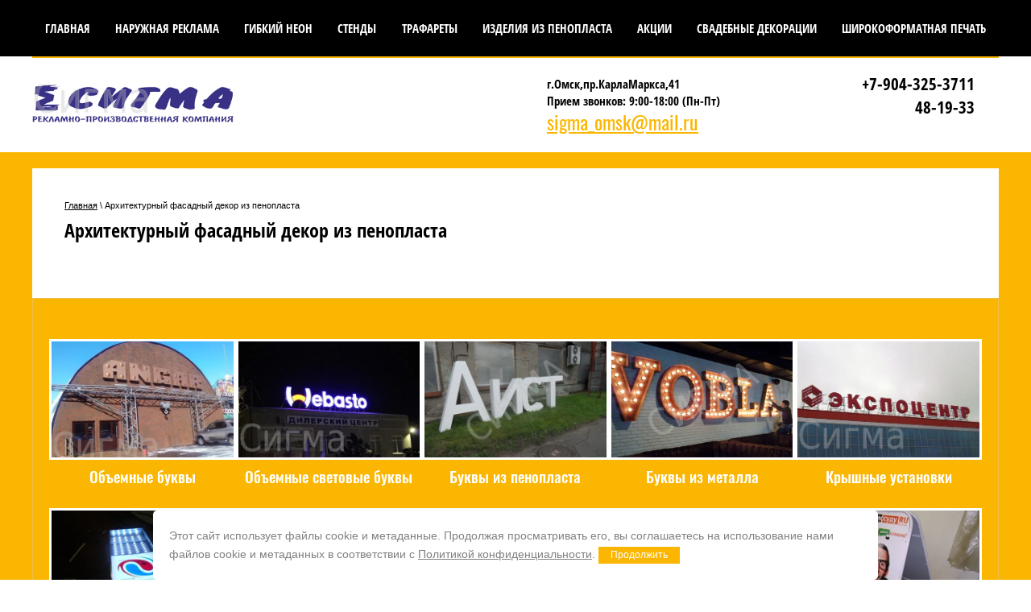

--- FILE ---
content_type: text/html; charset=utf-8
request_url: https://sigma55.ru/arkhitekturnyy-dekor
body_size: 11561
content:
 <!doctype html>
 
<html lang="ru">
	 
	<head>
		 
		<meta charset="utf-8">
		 
		<meta name="robots" content="all"/>
		 <title>Архитектурный фасадный декор из пенопласта</title>
<!-- assets.top -->
<meta property="og:type" content="website">
<meta property="og:url" content="https://sigma55.ru/arkhitekturnyy-dekor">
<meta property="og:site_name" content="Вывески быстро, недорого.">
<meta property="vk:app_id" content="https://vk.com/sigma_55">
<meta name="twitter:card" content="summary">
<!-- /assets.top -->
 
		<meta name="description" content="Архитектурный декор">
		 
		<meta name="keywords" content="АРХИТЕКТУРНЫЙ ФАСАДНЫЙ ДЕКОР ИЗ ПЕНОПЛАСТА молдинги молдинги цокольные карнизы подоконники пилястры составные колонны полуколонны вазы пенопласт">
		 <link rel="stylesheet" href="/t/v280/images/css/seo_optima_b.scss.css">
		<script src="/t/v280/images/js/seo_optima_b.js"></script>
		<meta name="SKYPE_TOOLBAR" content="SKYPE_TOOLBAR_PARSER_COMPATIBLE">
		<meta name="viewport" content="width=device-width, height=device-height, initial-scale=1.0, maximum-scale=1.0, user-scalable=no">
		 
		<meta name="msapplication-tap-highlight" content="no"/>
		 
		<meta name="format-detection" content="telephone=no">
		 
		<meta http-equiv="x-rim-auto-match" content="none">
		 
		<!--  -->
		<link rel="stylesheet" href="/g/css/styles_articles_tpl.css">
		 
		<link rel="stylesheet" href="/t/v280/images/css/styles.css">
		 
		<link rel="stylesheet" href="/t/v280/images/css/designblock.scss.css">
		 
		<link rel="stylesheet" href="/t/v280/images/css/s3_styles.scss.css">
		
		<link rel="stylesheet" href="/t/images/css/viz_adapt.css">
		 
		<script src="/g/libs/jquery/1.10.2/jquery.min.js"></script>
		 
		<script src="/g/s3/misc/adaptiveimage/1.0.0/adaptiveimage.js"></script>
		 <meta name="yandex-verification" content="659c4a2e6e375cea" />
<meta name="cmsmagazine" content="86368d8963b4f0f96b434aafa426cd49" />

            <!-- 46b9544ffa2e5e73c3c971fe2ede35a5 -->
            <script src='/shared/s3/js/lang/ru.js'></script>
            <script src='/shared/s3/js/common.min.js'></script>
        <link rel='stylesheet' type='text/css' href='/shared/s3/css/calendar.css' /><link rel='stylesheet' type='text/css' href='/shared/highslide-4.1.13/highslide.min.css'/>
<script type='text/javascript' src='/shared/highslide-4.1.13/highslide.packed.js'></script>
<script type='text/javascript'>
hs.graphicsDir = '/shared/highslide-4.1.13/graphics/';
hs.outlineType = null;
hs.showCredits = false;
hs.lang={cssDirection:'ltr',loadingText:'Загрузка...',loadingTitle:'Кликните чтобы отменить',focusTitle:'Нажмите чтобы перенести вперёд',fullExpandTitle:'Увеличить',fullExpandText:'Полноэкранный',previousText:'Предыдущий',previousTitle:'Назад (стрелка влево)',nextText:'Далее',nextTitle:'Далее (стрелка вправо)',moveTitle:'Передвинуть',moveText:'Передвинуть',closeText:'Закрыть',closeTitle:'Закрыть (Esc)',resizeTitle:'Восстановить размер',playText:'Слайд-шоу',playTitle:'Слайд-шоу (пробел)',pauseText:'Пауза',pauseTitle:'Приостановить слайд-шоу (пробел)',number:'Изображение %1/%2',restoreTitle:'Нажмите чтобы посмотреть картинку, используйте мышь для перетаскивания. Используйте клавиши вперёд и назад'};</script>
<link rel="icon" href="/favicon.ico" type="image/x-icon">

<!--s3_goal-->
<script src="/g/s3/goal/1.0.0/s3.goal.js"></script>
<script>new s3.Goal({map:{"152003":{"goal_id":"152003","object_id":"8933803","event":"submit","system":"metrika","label":"1234","code":"anketa"},"152203":{"goal_id":"152203","object_id":"8934003","event":"submit","system":"metrika","label":"5555","code":"anketa"},"152403":{"goal_id":"152403","object_id":"8925003","event":"submit","system":"metrika","label":"zakazvishka","code":"anketa"},"152603":{"goal_id":"152603","object_id":"8933603","event":"submit","system":"metrika","label":"formsendmain","code":"anketa"},"199503":{"goal_id":"199503","object_id":"8934603","event":"submit","system":"metrika","label":"5556","code":"anketa"},"199703":{"goal_id":"199703","object_id":"20779203","event":"submit","system":"metrika","label":"5557","code":"anketa"},"1765102":{"goal_id":"1765102","object_id":"8925203","event":"submit","system":"metrika","label":"TARGET","code":"anketa"},"1765302":{"goal_id":"1765302","object_id":"8925403","event":"submit","system":"metrika","label":"TARGET2","code":"anketa"},"1765502":{"goal_id":"1765502","object_id":"8932203","event":"submit","system":"metrika","label":"TARGET3","code":"anketa"},"1765702":{"goal_id":"1765702","object_id":"8926403","event":"submit","system":"metrika","label":"TARGET4","code":"anketa"}}, goals: [], ecommerce:[]});</script>
<!--/s3_goal-->

		<link href="/g/s3/anketa2/1.0.0/css/jquery-ui.css" rel="stylesheet" type="text/css"/>
		 
		<script src="/g/libs/jqueryui/1.10.0/jquery-ui.min.js" type="text/javascript"></script>
		 		<script src="/g/s3/anketa2/1.0.0/js/jquery.ui.datepicker-ru.js"></script>
		 
		<link rel="stylesheet" href="/g/libs/photoswipe/4.1.0/photoswipe.css">
		 
		<link rel="stylesheet" href="/g/libs/photoswipe/4.1.0/default-skin/default-skin.css">
		 
		<script type="text/javascript" src="/g/libs/photoswipe/4.1.0/photoswipe.min.js"></script>
		 
		<script type="text/javascript" src="/g/libs/photoswipe/4.1.0/photoswipe-ui-default.min.js"></script>
		 
		<script src="/g/libs/jquery-bxslider/4.1.2/jquery.bxslider.min.js" type="text/javascript"></script>
		 
		<link rel="stylesheet" href="/g/libs/jquery-popover/0.0.3/jquery.popover.css">
		 
		<script src="/g/libs/jquery-popover/0.0.3/jquery.popover.min.js" type="text/javascript"></script>
		 
		<script src="/g/s3/misc/form/1.2.0/s3.form.js" type="text/javascript"></script>
		  
		<script type="text/javascript" src="/t/v280/images/js/main.js"></script>
		  
		<!--[if lt IE 10]> <script src="/g/libs/ie9-svg-gradient/0.0.1/ie9-svg-gradient.min.js"></script> <script src="/g/libs/jquery-placeholder/2.0.7/jquery.placeholder.min.js"></script> <script src="/g/libs/jquery-textshadow/0.0.1/jquery.textshadow.min.js"></script> <script src="/g/s3/misc/ie/0.0.1/ie.js"></script> <![endif]-->
		<!--[if lt IE 9]> <script src="/g/libs/html5shiv/html5.js"></script> <![endif]-->
		   
	</head>
	 
	<body>
		 
		<div class="wrapper editorElement layer-type-wrapper" >
			  <div class="side-panel side-panel-35 widget-type-side_panel editorElement layer-type-widget widget-38" data-layers="['widget-22':['tablet-landscape':'inSide','tablet-portrait':'inSide','mobile-landscape':'inSide','mobile-portrait':'inSide'],'widget-28':['tablet-landscape':'onTop','tablet-portrait':'onTop','mobile-landscape':'onTop','mobile-portrait':'onTop'],'widget-29':['tablet-landscape':'inSide','tablet-portrait':'inSide','mobile-landscape':'inSide','mobile-portrait':'inSide'],'widget-66':['tablet-landscape':'inSide','tablet-portrait':'inSide','mobile-landscape':'inSide','mobile-portrait':'inSide']]" data-phantom="1" data-position="left">
	<div class="side-panel-top">
		<div class="side-panel-button">
			<span class="side-panel-button-icon">
				<span class="side-panel-button-icon-line"></span>
				<span class="side-panel-button-icon-line"></span>
				<span class="side-panel-button-icon-line"></span>
			</span>
		</div>
		<div class="side-panel-top-inner" ></div>
	</div>
	<div class="side-panel-mask"></div>
	<div class="side-panel-content">
				<div class="side-panel-content-inner"></div>
	</div>
</div>   
			<div class="editorElement layer-type-block ui-droppable block-20" >
				<div class="widget-22 horizontal menu-4 wm-widget-menu widget-type-menu_horizontal editorElement layer-type-widget" data-screen-button="none" data-responsive-tl="button" data-responsive-tp="button" data-responsive-ml="columned" data-more-text="..." data-child-icons="0">
					 
					<div class="menu-button">
						Меню
					</div>
					 
					<div class="menu-scroll">
						   <ul><li class="menu-item"><a href="/" ><span class="menu-item-text">Главная</span></a><ul class="level-2"><li><a href="/about" >О компании</a></li><li><a href="/kontakty-1" >Контакты</a></li><li><a href="/arenda-avtovyshki." >Аренда спецтехники</a></li><li><a href="/portfolio"  target="_blank">Фотогалерея</a></li><li><a href="/news" >Новости</a></li><li><a href="/kioski" >Торговые павильоны, киоски</a></li><li><a href="/karta-sajta" >Карта сайта</a></li></ul></li><li class="menu-item"><a href="/izgotovleniye-naruzhnoy-reklamy" ><span class="menu-item-text">Наружная реклама</span></a><ul class="level-2"><li><a href="/vyveski-omsk" >Вывески</a></li><li><a href="/catalog6"  target="_blank">Объемные буквы</a><ul class="level-3"><li><a href="/ob-yemnyye-bukvy-omsk" >Объемные световые буквы</a></li><li><a href="/bukvy-iz-metalla"  target="_blank">Буквы из металла</a></li><li><a href="/bukvi-iz-penoplasta" >Буквы из пенопласта</a></li><li><a href="/bukvy-s-pikselnoy-podsvetkoy" >Буквы с пиксельной подсветкой</a></li></ul></li><li><a href="/catalog2"  target="_blank">Световые короба</a></li><li><a href="/video-vyveski,-video-bukvy"  target="_blank">Видео вывески, буквы</a></li><li><a href="/beguschie-stroki,-svetodiodnye-tabl"  target="_blank">Бегущая строка</a></li><li><a href="/svetodiodnye-kresty-dlya-aptek"  target="_blank">Аптечные кресты</a></li><li><a href="/catalog"  target="_blank">Крышные установки</a></li><li><a href="/panel_kronshteyny,_ukazateli"  target="_blank">Панель кронштейны</a></li><li><a href="/tonkie-svetovye-paneli"  target="_blank">Тонкие световые панели</a></li><li><a href="/stelly"  target="_blank">Стеллы, бигборды</a></li><li><a href="/flagshtoki" >Флагштоки</a></li><li><a href="/svadebnyye-dekoratsii-rostovyye-figury"  target="_blank">Свадебные декорации</a></li></ul></li><li class="menu-item"><a href="/gibkij-neon" ><span class="menu-item-text">Гибкий неон</span></a></li><li class="menu-item"><a href="/catalog3" ><span class="menu-item-text">Стенды</span></a><ul class="level-2"><li><a href="http://sigma55.ru/catalog3"  target="_blank">Информационные стенды</a></li><li><a href="/plany-evakuatsii"  target="_blank">Планы эвакуации</a></li><li><a href="/rostovyye-figury" >Ростовые фигуры</a></li><li><a href="/promostoyki" >Промостойки</a></li><li><a href="/bannernyy-stend" >Press Wall</a></li><li><a href="/tantamareski"  target="_blank">Тантамарески</a></li><li><a href="http://sigma55.ru/bannernyy-stend" >Баннерные стенды</a></li><li><a href="/catalog1" >Штендеры</a></li></ul></li><li class="menu-item"><a href="http://sigma55.ru/decor" ><span class="menu-item-text">Трафареты</span></a><ul class="level-2"><li><a href="/trafaret-iz-pet" >Трафарет из ПЭТ</a></li><li><a href="/trafarety-iz-kompozita" >Трафареты из композита</a></li><li><a href="/trafarety-iz-pvkh" >Трафареты из ПВХ</a></li><li><a href="/decor" >Доступный декор</a></li></ul></li><li class="menu-item"><a href="/bykvi-penoplast"  target="_blank"><span class="menu-item-text">Изделия из пенопласта</span></a><ul class="level-2"><li><a href="http://sigma55.ru/bukvi-iz-penoplasta" >Буквы из пенопласта</a></li><li><a href="/figury-iz-penoplasta-4" >Фигуры из пенопласта</a></li><li><a href="/shary-iz-penoplasta" >Шары из пенопласта</a></li><li><a href="/prazdnichnoye-oformleniye" >Праздничное оформление</a></li><li><a href="/konusy-iz-penoplasta"  target="_blank">Конусы, пирамидки из пенопласта</a></li><li><a href="/trubi"  target="_blank">Утеплитель для труб</a></li><li><a href="/novyy-god"  target="_blank">Новый год</a></li></ul></li><li class="menu-item"><a href="/aktsii" ><span class="menu-item-text">Акции</span></a></li><li class="menu-item"><a href="/svadebnyye-dekoratsii-omsk" ><span class="menu-item-text">Свадебные декорации</span></a></li><li class="menu-item"><a href="/shirokoformatnaya-pechat" ><span class="menu-item-text">Широкоформатная печать</span></a></li></ul> 
					</div>
					 
				</div>
			</div>
			<div class="editorElement layer-type-block ui-droppable block-46" >
				<div class="layout column layout_47" >
					<div class="editorElement layer-type-block ui-droppable block-47" >
						<div class="site-name-3 widget-21 widget-type-site_name editorElement layer-type-widget">
							 <a href="http://sigma55.ru"> 						 						 						<div class="sn-wrap">  
							<div class="sn-logo">
								 
								<img src="/d/22.png" alt="">
								 
							</div>
							   
						</div>
						 </a> 
				</div>
			</div>
		</div>
		<div class="layout column layout_45" >
			<div class="editorElement layer-type-block ui-droppable block-45" >
				<div class="layout column layout_40" >
					<div class="editorElement layer-type-block ui-droppable block-43" >
						      <div class="address-41 widget-51 address-block contacts-block widget-type-contacts_address editorElement layer-type-widget">
        <div class="inner">
            <label class="cell-icon" for="tg41">
                <div class="icon"></div>
            </label>
            <input id="tg41" class="tgl-but" type="checkbox">
            <div class="block-body-drop">
                <div class="cell-text">
                    <div class="title"><div class="align-elem">Адрес:</div></div>
                    <div class="text_body">
                        <div class="align-elem">г.Омск,пр.КарлаМаркса,41<br />
Прием звонков: 9:00-18:00 (Пн-Пт)</div>
                    </div>
                </div>
            </div>
        </div>
    </div>
    	<div class="email-42 widget-52 email-block contacts-block widget-type-contacts_email editorElement layer-type-widget">
		<div class="inner">
			<label class="cell-icon" for="tg-email-42">
				<div class="icon"></div>
			</label>
			<input id="tg-email-42" class="tgl-but" type="checkbox">
			<div class="block-body-drop">
				<div class="cell-text">
					<div class="title"><div class="align-elem">Email:</div></div>
					<div class="text_body">
						<div class="align-elem"><a href="mailto:sigma_omsk@mail.ru">sigma_omsk@mail.ru</a></div>
					</div>
				</div>
			</div>
		</div>
	</div>
  
					</div>
				</div>
				<div class="layout column layout_43" >
					<div class="editorElement layer-type-block ui-droppable block-44" >
						  	<div class="phones-44 widget-53 phones-block contacts-block widget-type-contacts_phone editorElement layer-type-widget">
		<div class="inner">
			<label class="cell-icon" for="tg-phones-44">
				<div class="icon"></div>
			</label>
			<input id="tg-phones-44" class="tgl-but" type="checkbox">
			<div class="block-body-drop">
				<div class="cell-text">
					<div class="title"><div class="align-elem">Телефон:</div></div>
					<div class="text_body">
						<div class="align-elem">
															<div><a href="tel:+7-904-325-3711">+7-904-325-3711</a></div><div><a href="tel:48-19-33">48-19-33</a></div>													</div>
					</div>
				</div>
			</div>
		</div>
	</div>
  
					</div>
				</div>
			</div>
		</div>
	</div>
	<div class="editorElement layer-type-block ui-droppable block-24" >
		
		<div class="editorElement layer-type-block ui-droppable block-53" >
						<div class="layout column layout_70" >
				<div class="editorElement layer-type-block ui-droppable block-59" >
					 
<div class="widget-64 path widget-type-path editorElement layer-type-widget" data-url="/arkhitekturnyy-dekor"><a href="/">Главная</a> \ Архитектурный фасадный декор из пенопласта</div> 
					<h1 class="h1 widget-62 widget-type-h1 editorElement layer-type-widget">
						Архитектурный фасадный декор из пенопласта
					</h1>
					<article class="content-68 content widget-63 widget-type-content editorElement layer-type-widget">



</article>
				</div>
			</div>
		</div>
		<div class="editorElement layer-type-block ui-droppable block-51" >
			  	    
    
    
    
        
    		<div class="blocklist blocklist-13 widget-26 horizontal_mode widget-type-block_list editorElement layer-type-widget" data-slider="0,0,0,0,0" data-swipe="0,0,0,0,0" data-setting-mode="horizontal" data-setting-pause="4000" data-setting-auto="1" data-setting-controls="1,1,1,1,1" data-setting-pager="1,1,1,1,1" data-setting-pager_selector=".blocklist-13 .pager-wrap" data-setting-prev_selector=".blocklist-13 .prev" data-setting-next_selector=".blocklist-13 .next" data-setting-count="3,3,3,3,3" data-setting-columns="5,4,3,3,1" data-setting-move="" data-setting-prev_text="" data-setting-next_text="" data-setting-auto_controls_selector=".blocklist-13 .auto_controls" data-setting-auto_controls="0,0,0,0,0" data-setting-autoControlsCombine="0" data_photo_swipe="0" item_id="13">

                        			<div class="body-outer" data-columns="0,0,0,0,0">
				<div class="body">
					<div class="swipe-shadow-left"></div>
					<div class="swipe-shadow-right"></div>
					<div class="list"><div class="item-outer"><div class="item"><div class="image"><a href="http://sigma55.ru/catalog6"><span class="img-convert img-cover"><img src="/thumb/2/Mj_41mZ_svnrGKvYxyf2fg/478r/d/img_20130315_142008_2.jpg" alt="Объемные буквы"></span></a><div class="image-inner"></div></div><span class="title"><a href="http://sigma55.ru/catalog6"><span class="align-elem">Объемные буквы</span></a></span></div></div><div class="item-outer"><div class="item"><div class="image"><a href="http://sigma55.ru/ob-yemnyye-bukvy-omsk#_lp_block_18900603"><span class="img-convert img-cover"><img src="/thumb/2/9LQ5ZEgaKnhjyGGHNbu1Ug/478r/d/%D0%B2%D0%B5%D0%B1%D0%B0%D1%81%D1%82%D0%BE.jpg" alt="Объемные световые буквы"></span></a><div class="image-inner"></div></div><span class="title"><a href="http://sigma55.ru/ob-yemnyye-bukvy-omsk#_lp_block_18900603"><span class="align-elem">Объемные световые буквы</span></a></span></div></div><div class="item-outer"><div class="item"><div class="image"><a href="/bykvi-penoplast"><span class="img-convert img-cover"><img src="/thumb/2/dfRJDdw4lcuuXRHvCCphNQ/478r/d/DSCN3278.jpg" alt="Буквы из пенопласта"></span></a><div class="image-inner"></div></div><span class="title"><a href="/bykvi-penoplast"><span class="align-elem">Буквы из пенопласта</span></a></span></div></div><div class="item-outer"><div class="item"><div class="image"><a href="http://sigma55.ru/ob-yemnyye-bukvy-omsk#_lp_block_18922203"><span class="img-convert img-cover"><img src="/thumb/2/gcVI5rKh-DRAGl4w-DQAAQ/478r/d/IMG__20151008__155509.jpg" alt="Буквы из металла"></span></a><div class="image-inner"></div></div><span class="title"><a href="http://sigma55.ru/ob-yemnyye-bukvy-omsk#_lp_block_18922203"><span class="align-elem">Буквы из металла</span></a></span></div></div><div class="item-outer"><div class="item"><div class="image"><a href="http://sigma55.ru/catalog"><span class="img-convert img-cover"><img src="/thumb/2/lzJ_npWT5pbxdDlQ0OMsZA/478r/d/111_1.jpg" alt="Крышные установки"></span></a><div class="image-inner"></div></div><span class="title"><a href="http://sigma55.ru/catalog"><span class="align-elem">Крышные установки</span></a></span></div></div><div class="item-outer"><div class="item"><div class="image"><a href="http://sigma55.ru/catalog2"><span class="img-convert img-cover"><img src="/thumb/2/8MnbLLl_30K46p58vzk4Cg/478r/d/snc00214.jpg" alt="Световые короба"></span></a><div class="image-inner"></div></div><span class="title"><a href="http://sigma55.ru/catalog2"><span class="align-elem">Световые короба</span></a></span></div></div><div class="item-outer"><div class="item"><div class="image"><a href="http://sigma55.ru/stelly"><span class="img-convert img-cover"><img src="/thumb/2/topdqGgVlJn2pmYuRkVs3A/478r/d/IMG__2558.jpg" alt="Стеллы, указатели"></span></a><div class="image-inner"></div></div><span class="title"><a href="http://sigma55.ru/stelly"><span class="align-elem">Стеллы, указатели</span></a></span></div></div><div class="item-outer"><div class="item"><div class="image"><a href="http://sigma55.ru/rostovyye-figury"><span class="img-convert img-cover"><img src="/thumb/2/1Q1ogEhiikVO-xpOojtFSw/478r/d/snc00003.jpg" alt="Ростовые фигуры"></span></a><div class="image-inner"></div></div><span class="title"><a href="http://sigma55.ru/rostovyye-figury"><span class="align-elem">Ростовые фигуры</span></a></span></div></div><div class="item-outer"><div class="item"><div class="image"><a href="/promostoyki,-tantamarezki."><span class="img-convert img-cover"><img src="/thumb/2/2oZV9QAHOisSHRpD6y_jxw/478r/d/dsc00385.jpg" alt="Промостойки"></span></a><div class="image-inner"></div></div><span class="title"><a href="/promostoyki,-tantamarezki."><span class="align-elem">Промостойки</span></a></span></div></div><div class="item-outer"><div class="item"><div class="image"><a href="http://sigma55.ru/catalog1"><span class="img-convert img-cover"><img src="/thumb/2/LLE0pUao4RZjhBY73P1pnw/478r/d/dsc00481.jpg" alt="Штендеры"></span></a><div class="image-inner"></div></div><span class="title"><a href="http://sigma55.ru/catalog1"><span class="align-elem">Штендеры</span></a></span></div></div><div class="item-outer"><div class="item"><div class="image"><a href="http://sigma55.ru/bannernyy-stend"><span class="img-convert img-cover"><img src="/thumb/2/Ft2HSYnGOnzrOZsSrzCfLA/478r/d/DSCN3765.jpg" alt="Банерные стенды"></span></a><div class="image-inner"></div></div><span class="title"><a href="http://sigma55.ru/bannernyy-stend"><span class="align-elem">Банерные стенды</span></a></span></div></div><div class="item-outer"><div class="item"><div class="image"><a href="http://sigma55.ru/catalog3"><span class="img-convert img-cover"><img src="/thumb/2/NduFaOXPL1aDI27-Nq4nXg/478r/d/DSCN2759.jpg" alt="Информационные стенды"></span></a><div class="image-inner"></div></div><span class="title"><a href="http://sigma55.ru/catalog3"><span class="align-elem">Информационные стенды</span></a></span></div></div><div class="item-outer"><div class="item"><div class="image"><a href="http://sigma55.ru/promostoyki,-tantamarezki."><span class="img-convert img-cover"><img src="/thumb/2/yCuAwISc7e-WWoGQaxFP6g/478r/d/%D0%B4%D0%B5%D0%BA%D0%BE%D1%80%D1%80%D0%B0%D1%82%D0%B8%D0%B2%D0%BD%D0%B0%D1%8F_%D1%84%D1%80%D0%B5%D0%B7%D0%B5%D1%80%D0%BE%D0%B2%D0%B0%D0%BD%D0%BD%D0%B0%D1%8F__%D0%BF%D0%B0%D0%BD%D0%B5%D0%BB%D1%8C_%D1%81_%D1%81%D0%B2%D0%B5%D1%82%D0%BE%D0%B2%D1%8B%D0%BC%D0%B8_%D1%8D%D0%BB%D0%B5%D0%BC%D0%B5%D0%BD%D1%82%D0%B0%D0%BC%D0%B8.jpg" alt="Свадебный декор"></span></a><div class="image-inner"></div></div><span class="title"><a href="http://sigma55.ru/promostoyki,-tantamarezki."><span class="align-elem">Свадебный декор</span></a></span></div></div><div class="item-outer"><div class="item"><div class="image"><a href="http://sigma55.ru/beguschie-stroki,-svetodiodnye-tabl"><span class="img-convert img-cover"><img src="/thumb/2/o2Jw6IVVX_DN69KYC6RiTg/478r/d/dsc00685.jpg_27.jpg" alt="Изготовление бегущих строк"></span></a><div class="image-inner"></div></div><span class="title"><a href="http://sigma55.ru/beguschie-stroki,-svetodiodnye-tabl"><span class="align-elem">Изготовление бегущих строк</span></a></span></div></div><div class="item-outer"><div class="item"><div class="image"><a href="/catalog4"><span class="img-convert img-cover"><img src="/thumb/2/rq_VD4ofuBRNkfx2Yb_75g/478r/d/306363203__6.jpg" alt="Широкоформатная печать"></span></a><div class="image-inner"></div></div><span class="title"><a href="/catalog4"><span class="align-elem">Широкоформатная печать</span></a></span></div></div></div>
				</div>
			</div>
                                			<div class="controls">
				<span class="prev"></span>
				<span class="next"></span>
			</div>
            
			<div class="bx-pager-wrap">
				<div class="bx-auto_controls">
                            			<div class="auto_controls"></div>
            
                            			<div class="pager-wrap"></div>
            
				</div>
			</div>

		</div>

        
      
		</div>
	</div>
	<div class="editorElement layer-type-block ui-droppable block-29" >
		<div class="editorElement layer-type-block ui-droppable block-58" >
			<div class="layout column layout_23" >
				<div class="editorElement layer-type-block ui-droppable block-28" >
					  	<a class="button-16 widget-28 widget-type-button editorElement layer-type-widget" href="/napishite-nam"  data-wr-class="popover-wrap-16"><span>оставить заявку</span></a>
    	<a class="button-17 widget-29 widget-type-button editorElement layer-type-widget" href="/zakazat-avtovyshku"  data-wr-class="popover-wrap-17"><span>заказать автовышку</span></a>
  
				</div>
			</div>
			<div class="layout column layout_56" >
				<div class="editorElement layer-type-block ui-droppable block-52" >
					<div class="layout column layout_22" >
						<div class="editorElement layer-type-block ui-droppable block-27" >
							      <div class="address-18 widget-30 address-block contacts-block widget-type-contacts_address editorElement layer-type-widget">
        <div class="inner">
            <label class="cell-icon" for="tg18">
                <div class="icon"></div>
            </label>
            <input id="tg18" class="tgl-but" type="checkbox">
            <div class="block-body-drop">
                <div class="cell-text">
                    <div class="title"><div class="align-elem">Адрес:</div></div>
                    <div class="text_body">
                        <div class="align-elem">г.Омск,пр.КарлаМаркса,41<br />
Прием звонков: 9:00-18:00 (Пн-Пт)</div>
                    </div>
                </div>
            </div>
        </div>
    </div>
    	<div class="email-19 widget-31 email-block contacts-block widget-type-contacts_email editorElement layer-type-widget">
		<div class="inner">
			<label class="cell-icon" for="tg-email-19">
				<div class="icon"></div>
			</label>
			<input id="tg-email-19" class="tgl-but" type="checkbox">
			<div class="block-body-drop">
				<div class="cell-text">
					<div class="title"><div class="align-elem">Email:</div></div>
					<div class="text_body">
						<div class="align-elem"><a href="mailto:sigma_omsk@mail.ru">sigma_omsk@mail.ru</a></div>
					</div>
				</div>
			</div>
		</div>
	</div>
  
						</div>
					</div>
					<div class="layout column layout_21" >
						<div class="editorElement layer-type-block ui-droppable block-26" >
							  	<div class="phones-20 widget-32 phones-block contacts-block widget-type-contacts_phone editorElement layer-type-widget">
		<div class="inner">
			<label class="cell-icon" for="tg-phones-20">
				<div class="icon"></div>
			</label>
			<input id="tg-phones-20" class="tgl-but" type="checkbox">
			<div class="block-body-drop">
				<div class="cell-text">
					<div class="title"><div class="align-elem">Телефон:</div></div>
					<div class="text_body">
						<div class="align-elem">
															<div><a href="tel:+7-904-325-3711">+7-904-325-3711</a></div><div><a href="tel:48-19-33">48-19-33</a></div>													</div>
					</div>
				</div>
			</div>
		</div>
	</div>
  
						</div>
					</div>
				</div>
			</div>
		</div>
	</div>
	<div class="editorElement layer-type-block ui-droppable block-32" >
		<div class="editorElement layer-type-block ui-droppable block-36" >
			<div class="layout column layout_29" >
				<div class="editorElement layer-type-block ui-droppable block-30" >
					<div class="site-copyright widget-34 widget-type-site_copyright editorElement layer-type-widget">
						 
						<div class="align-elem">
							   Copyright &copy; 2010 - 2026							<br />
							ООО Сигма <br>	<div class="confidencial_politic">        
		<a href="/politika-konfidencialnosti">Политика конфиденциальности</a>
	</div>
						</div>
						 
					</div>
					  <div class="mega-copyright widget-35  widget-type-mega_copyright editorElement layer-type-widget"><span style='font-size:14px;' class='copyright'><a target="_blank" class="copyright" href="https://megagroup.ru/omsk" title="создание сайтов в городе Омск"><img src="/g/mlogo/25x25/grey/light.png" alt="Сайт разработан в Мегагруп" style="vertical-align: middle;">  Создание сайтов в Омске</a></span></div>  
					<div class="site-counters widget-36 widget-type-site_counters editorElement layer-type-widget">
						 <HTML>
<HEAD>
</HEAD>
<meta name="yandex-verification" content="659c4a2e6e375cea" />
<BODY>

<!-- assets.bottom -->
<!-- </noscript></script></style> -->
<script src="/my/s3/js/site.min.js?1769681696" ></script>
<script src="https://cp.onicon.ru/loader/5447186c72d22c5d08000142.js" data-auto async></script>
<!-- Yandex.Metrika counter -->
<script type="text/javascript">
    (function(m,e,t,r,i,k,a){
        m[i]=m[i]||function(){(m[i].a=m[i].a||[]).push(arguments)};
        m[i].l=1*new Date();
        k=e.createElement(t),a=e.getElementsByTagName(t)[0],k.async=1,k.src=r,a.parentNode.insertBefore(k,a)
    })(window, document,'script','//mc.yandex.ru/metrika/tag.js', 'ym');

    ym(52880188, 'init', {accurateTrackBounce:true, trackLinks:true, webvisor:true, clickmap:true, params: {__ym: {isFromApi: 'yesIsFromApi'}}});
</script>
<noscript><div><img src="https://mc.yandex.ru/watch/52880188" style="position:absolute; left:-9999px;" alt="" /></div></noscript>
<!-- /Yandex.Metrika counter -->
<script >/*<![CDATA[*/
var megacounter_key="fce55cfaaa71743348121da1f183e3a1";
(function(d){
    var s = d.createElement("script");
    s.src = "//counter.megagroup.ru/loader.js?"+new Date().getTime();
    s.async = true;
    d.getElementsByTagName("head")[0].appendChild(s);
})(document);
/*]]>*/</script>
<script >/*<![CDATA[*/
$ite.start({"sid":144928,"vid":145494,"aid":9915,"stid":1,"cp":21,"active":true,"domain":"sigma55.ru","lang":"ru","trusted":false,"debug":false,"captcha":3,"onetap":[{"provider":"vkontakte","provider_id":"51974618","code_verifier":"YMMUINjiGF2NEMZYjkjjxwMDUMxBjYz1MwDWDjdMjxN"}]});
/*]]>*/</script>
<!-- /assets.bottom -->
</body>
<!-- begin of Top100 code -->

<script id="top100Counter" type="text/javascript" src="http://counter.rambler.ru/top100.jcn?2675849"></script>
<noscript>
<a href="http://top100.rambler.ru/navi/2675849/">
<img src="http://counter.rambler.ru/top100.cnt?2675849" alt="Rambler's Top100" border="0" />
</a>

</noscript>
<!-- end of Top100 code -->
</BODY>
</HTML>
<!--Rating@Mail.ru counter-->
<script language="javascript"><!--
d=document;var a='';a+=';r='+escape(d.referrer);js=10;//--></script>
<script language="javascript1.1"><!--
a+=';j='+navigator.javaEnabled();js=11;//--></script>
<script language="javascript1.2"><!--
s=screen;a+=';s='+s.width+'*'+s.height;
a+=';d='+(s.colorDepth?s.colorDepth:s.pixelDepth);js=12;//--></script>
<script language="javascript1.3"><!--
js=13;//--></script><script language="javascript" type="text/javascript"><!--
d.write('<a href="http://top.mail.ru/jump?from=1900558" target="_top">'+
'<img src="http://d0.c0.bd.a1.top.mail.ru/counter?id=1900558;t=198;js='+js+
a+';rand='+Math.random()+'" alt="Рейтинг@Mail.ru" border="0" '+
'height="31" width="38"><\/a>');if(11<js)d.write('<'+'!-- ');//--></script>
<noscript><a target="_top" href="http://top.mail.ru/jump?from=1900558">
<img src="http://d0.c0.bd.a1.top.mail.ru/counter?js=na;id=1900558;t=198" 
height="31" width="38" border="0" alt="Рейтинг@Mail.ru"></a></noscript>
<script language="javascript" type="text/javascript"><!--
if(11<js)d.write('--'+'>');//--></script>
<!--// Rating@Mail.ru counter-->

<!--LiveInternet counter--><script type="text/javascript"><!--
document.write("<a href='http://www.liveinternet.ru/click' "+
"target=_blank><img src='//counter.yadro.ru/hit?t21.5;r"+
escape(document.referrer)+((typeof(screen)=="undefined")?"":
";s"+screen.width+"*"+screen.height+"*"+(screen.colorDepth?
screen.colorDepth:screen.pixelDepth))+";u"+escape(document.URL)+
";"+Math.random()+
"' alt='' title='LiveInternet: показано число просмотров за 24"+
" часа, посетителей за 24 часа и за сегодня' "+
"border='0' width='88' height='31'><\/a>")
//--></script><!--/LiveInternet-->
<!-- Yandex.Metrika informer -->
<a href="https://metrika.yandex.ru/stat/?id=23755711&amp;from=informer"
target="_blank" rel="nofollow"><img src="https://informer.yandex.ru/informer/23755711/3_1_FFFFFFFF_EFEFEFFF_0_pageviews"
style="width:88px; height:31px; border:0;" alt="Яндекс.Метрика" title="Яндекс.Метрика: данные за сегодня (просмотры, визиты и уникальные посетители)" class="ym-advanced-informer" data-cid="23755711" data-lang="ru" /></a>
<!-- /Yandex.Metrika informer -->

<!-- старая метрика <!-- Yandex.Metrika counter -->
<script type="text/javascript" >
    (function (d, w, c) {
        (w[c] = w[c] || []).push(function() {
            try {
                w.yaCounter23755711 = new Ya.Metrika2({
                    id:23755711,
                    clickmap:true,
                    trackLinks:true,
                    accurateTrackBounce:true,
                    webvisor:true
                });
            } catch(e) { }
        });

        var n = d.getElementsByTagName("script")[0],
            s = d.createElement("script"),
            f = function () { n.parentNode.insertBefore(s, n); };
        s.type = "text/javascript";
        s.async = true;
        s.src = "https://mc.yandex.ru/metrika/tag.js";

        if (w.opera == "[object Opera]") {
            d.addEventListener("DOMContentLoaded", f, false);
        } else { f(); }
    })(document, window, "yandex_metrika_callbacks2");
</script>
<noscript><div><img src="https://mc.yandex.ru/watch/23755711" style="position:absolute; left:-9999px;" alt="" /></div></noscript>
<!-- /Yandex.Metrika counter -->
старая метрика-->

<!-- Yandex.Metrika counter -->
<script type="text/javascript" >
   (function(m,e,t,r,i,k,a){m[i]=m[i]||function(){(m[i].a=m[i].a||[]).push(arguments)};
   m[i].l=1*new Date();k=e.createElement(t),a=e.getElementsByTagName(t)[0],k.async=1,k.src=r,a.parentNode.insertBefore(k,a)})
   (window, document, "script", "https://mc.yandex.ru/metrika/tag.js", "ym");

   ym(76586131, "init", {
        clickmap:true,
        trackLinks:true,
        accurateTrackBounce:true,
        webvisor:true
   });
</script>
<noscript><div><img src="https://mc.yandex.ru/watch/76586131" style="position:absolute; left:-9999px;" alt="" /></div></noscript>
<!-- /Yandex.Metrika counter -->

<!-- Begin LeadBack code {literal} -->
<script>
    var _emv = _emv || [];
    _emv['campaign'] = 'a0bc7965183acf339047d546';
    
    (function() {
        var em = document.createElement('script'); em.type = 'text/javascript'; em.async = true;
        em.src = ('https:' == document.location.protocol ? 'https://' : 'http://') + 'leadback.ru/js/leadback.js';
        var s = document.getElementsByTagName('script')[0]; s.parentNode.insertBefore(em, s);
    })();
</script>
<!-- End LeadBack code {/literal} -->
<!--__INFO2026-01-29 00:58:01INFO__-->
 
					</div>
				</div>
			</div>
			<div class="layout column layout_34" >
				<div class="editorElement layer-type-block ui-droppable block-34" >
					  	    
    
    
    
        
    		<div class="blocklist blocklist-25 widget-33 horizontal_mode widget-type-block_list editorElement layer-type-widget" data-slider="0,0,0,0,0" data-swipe="0,0,0,1,1" data-setting-mode="horizontal" data-setting-pause="4000" data-setting-auto="1" data-setting-controls="1,1,1,1,1" data-setting-pager="1,1,1,1,1" data-setting-pager_selector=".blocklist-25 .pager-wrap" data-setting-prev_selector=".blocklist-25 .prev" data-setting-next_selector=".blocklist-25 .next" data-setting-count="3,3,3,3,3" data-setting-columns="auto,auto,auto,auto,auto" data-setting-move="" data-setting-prev_text="" data-setting-next_text="" data-setting-auto_controls_selector=".blocklist-25 .auto_controls" data-setting-auto_controls="0,0,0,0,0" data-setting-autoControlsCombine="0" data_photo_swipe="0" item_id="25">

            				<div class="header">
					<div class="header_text"><div class="align-elem">Мы в Instagram b VK</div></div>
                    
				</div>
                        			<div class="body-outer" data-columns="0,0,0,0,0">
				<div class="body">
					<div class="swipe-shadow-left"></div>
					<div class="swipe-shadow-right"></div>
					<div class="list"><div class="item-outer"><div class="item"><div class="image"><a href="https://www.instagram.com/reklama_omsk/"><span class="img-convert img-cover"><img src="/thumb/2/TcXIy6jYKwN0okKvP8zcwg/180r/d/2000px-instagram_logo_2016svg.png" alt="Инстаграмм"></span></a><div class="image-inner"></div></div></div></div><div class="item-outer"><div class="item"><div class="image"><a href="https://vk.com/sigma_55"><span class="img-convert img-cover"><img src="/thumb/2/WfH4hb6Xtdj4QkfT9wlB1Q/180r/d/1429082234_1269969915.jpg" alt="ВК"></span></a><div class="image-inner"></div></div></div></div><div class="item-outer"><div class="item"><div class="image"><a href="https://www.instagram.com/p/BNipknrD2jP/?taken-by=reklama_omsk"><span class="img-convert img-cover"><img src="/thumb/2/7pb6A6-_IQSvUzdP7Wf4OQ/180r/d/%D1%81%D0%BD%D0%B5%D0%B3%D0%BE%D0%B2%D0%B8%D0%BA%D0%B8.jpg" alt="Разнообразный и богатый опыт"></span></a><div class="image-inner"></div></div></div></div><div class="item-outer"><div class="item"><div class="image"><a href="https://www.instagram.com/reklama_omsk/"><span class="img-convert img-cover"><img src="/thumb/2/ewxr5wXgx5jxxB7GEKFhHA/180r/d/20161227_121157.jpg" alt="Значимость этих проблем"></span></a><div class="image-inner"></div></div></div></div><div class="item-outer"><div class="item"><div class="image"><a href="https://www.instagram.com/reklama_omsk/"><span class="img-convert img-cover"><img src="/thumb/2/PlhVMgVNpJ1wFOqyJZWLbw/180r/d/img_20160617_142750.jpg" alt="Таким образом дальнейшее развитие различных"></span></a><div class="image-inner"></div></div></div></div><div class="item-outer"><div class="item"><div class="image"><a href="https://www.instagram.com/reklama_omsk/"><span class="img-convert img-cover"><img src="/thumb/2/KwxOiO5eC83JHq-grXWdow/180r/d/img_20160306_190152.jpg" alt="Таким образом дальнейшее развитие различных"></span></a><div class="image-inner"></div></div></div></div><div class="item-outer"><div class="item"><div class="image"><a href="https://www.instagram.com/reklama_omsk/"><span class="img-convert img-cover"><img src="/thumb/2/0nNrP_PwQ8oUoPvmypdsTQ/180r/d/yelkano2-1.jpg" alt="Таким образом дальнейшее развитие различных"></span></a><div class="image-inner"></div></div></div></div></div>
				</div>
			</div>
                                			<div class="controls">
				<span class="prev"></span>
				<span class="next"></span>
			</div>
            
			<div class="bx-pager-wrap">
				<div class="bx-auto_controls">
                            			<div class="auto_controls"></div>
            
                            			<div class="pager-wrap"></div>
            
				</div>
			</div>

		</div>

        
      
					<div class="widget-67 widgetsocial-72 widget-type-social_links editorElement layer-type-widget">
						 <div class="soc-content">  </div>
	</div>
</div>
</div>
<div class="layout column layout_33" >
	<div class="editorElement layer-type-block ui-droppable block-33" >
		              <div class="up-32 widget-37 up_button widget-type-button_up editorElement layer-type-widget" data-speed="900">
			<div class="icon"></div>
		</div>          
	</div>
</div>
</div>
</div>
</div>
<div class="cookies-warning cookies-block-js">
	<div class="cookies-warning__body">
		Этот сайт использует файлы cookie и метаданные. Продолжая просматривать его, вы соглашаетесь на использование нами файлов cookie и метаданных в соответствии с <a target="_blank" href="/politika-konfidencialnosti">Политикой конфиденциальности</a>.
		<div class="cookies-warning__close gr-button-5 cookies-close-js">
			Продолжить
		</div>
	</div>

</div>
</body>
 
</html>

--- FILE ---
content_type: text/css
request_url: https://sigma55.ru/t/images/css/viz_adapt.css
body_size: 567
content:
[style*="#ffff00"] {
    color: #ca0f0d !important;
}

.widget-type-content table {
    width:100% !important;
}
.img-1 img {
    margin:5px 5px 0 5px
}
table.table0.viz-read a
 img {
    float: none;
}
table.table0.viz-read a {
    background: none;
}
.widget-type-content a {
	background: none;
}
table.table1.viz-table3 td {
	border: 1px solid #dedede;
}
.img-center1 .seo-img-v {
    display: inline-block;
}
@media (max-width:768px) {
    .all-text .for-mobile-view {
    overflow:hidden;
    }
    table.viz-read {
    	text-align:center;
    }
    table.viz-read > tbody > tr > td, table.viz-read > tbody > tr > th {
        display:inline-block;
        text-align:left;
    }
    table.viz-read1 td, table.viz-read1 th {
        display:inline-block;
        text-align:center;
        width:100%;
    }
.widget-type-content img {
    max-width:95%;
    height:auto;
    }
    table.table1.viz-table2
	 td {
	    width:  95% !important;
	    text-align:  center;
	    margin: 0 0 5px 0;
	}
	table.viz-read.viz-table1 {
	    border:  none;
	}
	
	table.viz-read.viz-table1 td {
	    width: 98%;
	}
	
	table.viz-read.viz-table1 tr {
	    border: 2px solid #000;
	    width: 98%;
	    margin: 0 0 5px 0;
	    display:  block;
	}

table.table1.viz-table tbody {
    display: flex;
    justify-content:center; 
}
table.table1.viz-table tr {
    display: flex;
    flex-direction: column;
}
}
@media (max-width:560px){
.img-1 img {
    float:  none !important;
    margin:5px 5px 0 5px
    }

img[src*="zakaz.png"] {
    float:  none;
}

.img-1 {
    text-align:  center;
}
}
@media (max-width:360px){
	p.text1 {
    text-align: center;
}
img.seo_img[style*="float"] {
    margin: 0 !important;
}
}
.img-center1 {
    text-align: center;
}

--- FILE ---
content_type: text/javascript
request_url: https://counter.megagroup.ru/fce55cfaaa71743348121da1f183e3a1.js?r=&s=1280*720*24&u=https%3A%2F%2Fsigma55.ru%2Farkhitekturnyy-dekor&t=%D0%90%D1%80%D1%85%D0%B8%D1%82%D0%B5%D0%BA%D1%82%D1%83%D1%80%D0%BD%D1%8B%D0%B9%20%D1%84%D0%B0%D1%81%D0%B0%D0%B4%D0%BD%D1%8B%D0%B9%20%D0%B4%D0%B5%D0%BA%D0%BE%D1%80%20%D0%B8%D0%B7%20%D0%BF%D0%B5%D0%BD%D0%BE%D0%BF%D0%BB%D0%B0%D1%81%D1%82%D0%B0&fv=0,0&en=1&rld=0&fr=0&callback=_sntnl1769692497323&1769692497323
body_size: 87
content:
//:1
_sntnl1769692497323({date:"Thu, 29 Jan 2026 13:14:57 GMT", res:"1"})